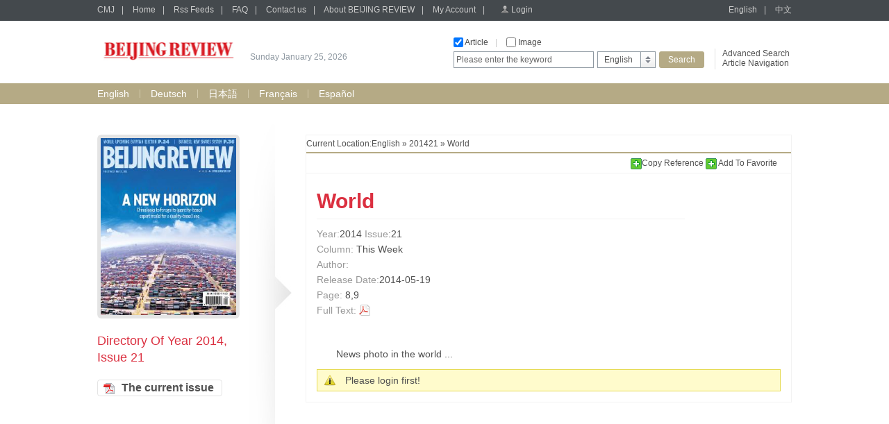

--- FILE ---
content_type: text/html;charset=UTF-8
request_url: http://beijingreview.sinoperi.com/en201421/884474.jhtml
body_size: 12888
content:
<!DOCTYPE html PUBLIC "-//W3C//DTD XHTML 1.0 Transitional//EN" "http://www.w3.org/TR/xhtml1/DTD/xhtml1-transitional.dtd">
<html xmlns="http://www.w3.org/1999/xhtml">
<head>
<meta http-equiv="Content-Type" content="text/html; charset=utf-8" />
<title>World - BEIJING REVIEW</title>
<link href="/r/cms/beijingreview/default/css/webstyle.css" rel="stylesheet" type="text/css" />
<link href="/r/cms/front.css" rel="stylesheet" type="text/css"/>
<link href="/r/cms/jquery.autocomplete.css" rel="stylesheet" type="text/css"/>

<script type="text/javascript" src="/r/cms/beijingreview/default/js/jquery-1.10.2.min.js"></script>
<!--左右滚动-->
<script type="text/javascript" src="/r/cms/beijingreview/default/js/gundong.js"></script>
<script type="text/javascript" src="/r/cms/front.js"></script>
<script type="text/javascript" src="/r/cms/beijingreview/default/js/QueryString.js"></script>
<script type="text/javascript" src="/r/cms/wjadd.js"></script>
<script type="text/javascript" src="/r/cms/jquery.autocomplete.min.js"></script>
<script type="text/javascript" src="/r/cms/lan_en_US.js"></script>

<script type="text/javascript">
$(function() {
  Cms.attachment("","884474","0","attach");
  Cms.viewCount("","884474");
  Cms.siteFlow("", location.href, document.referrer);
  Cms.userViewContentLog("","884474");
  
});
function order(record){
  var node=$(record).prev();
  var href=node[0].href;
  var index=href.indexOf("?");
  var flag=href.substring(index,href.length);
  var url = window.location;
  var url="../order/order.jspx"+flag+"&from="+url;
  window.location.href=url;
}

$(document).ready(function(){
if ($("#author").text()=='')
$("#author").text('Site Editor');
if ($("#bzyc").text()=='')
$("#bzyc").text('Original Site');
});
//模拟下拉菜单
		
//点变为红色		
        $(function(){
          $(".news ul li").hover(function(){
            $(this).css("background","url(/r/cms/beijingreview/default/img/dian2.gif) left 8px no-repeat");
          },function(){
            $(this).css("background","url(/r/cms/beijingreview/default/img/dian1.gif) left 8px no-repeat");
          })

          })
		  
        $(function(){
          $(".leftlist ul li").hover(function(){
            $(this).css("background","url(/r/cms/beijingreview/default/img/jt2.gif) left 10px no-repeat");
          },function(){
            $(this).css("background","url(/r/cms/beijingreview/default/img/jt1.gif) left 10px no-repeat");
          })

          })
	

	function doSomeThing(obj) {
		var src = $(obj).attr("src");
		var rawW = $(obj).attr("rawW");
		var rawH = $(obj).attr("rawH");
		$.colorbox({html:"<img src=\"" + src + "\"/>"});
	}

</script>
<!--colorbox插件-->
<link rel="stylesheet" href="/r/cms/beijingreview/default/colorbox/colorbox.css" />
<script src="/r/cms/beijingreview/default/colorbox/jquery.colorbox.js"></script>
</head>

<body>
  <div class="top">

<div class="topbar">
      <div class="topbar1000">
        <div class="top-l">
		<a href="http://cmj.sinoperi.com" target="_self" class="tlink">CMJ</a><span>|</span>
        <a href="/" target="_self" class="tlink">Home</a><span>|</span>
        <a href="/rss.jspx" target="_self" class="tlink">Rss Feeds</a><span>|</span>
        <a href="/guestbook.jspx" target="_self" class="tlink">FAQ</a><span>|</span>
        <a href="/contact.jhtml" target="_self" class="tlink">Contact us</a><span>|</span>
        <a href="/about.jhtml" target="_self" class="tlink">About BEIJING REVIEW</a><span>|</span>
        <a href="/member/index.jspx" target="_self" class="tlink">My Account</a><span>|</span>
		<span id="login_status">
			<a href="/login.jspx?returnUrl=http://beijingreview.sinoperi.com/en201421/884474.jhtml" target="_self" class="login">Login</a>
		</span>
        </div>
        <div class="top-r">
        	<a href="javascript:void(0)" target="_self" class="tlink" onclick="javascript:changeLanguage('en_US');">English</a><span>|</span>
        	<a href="javascript:void(0)" target="_self" class="tlink" onclick="javascript:changeLanguage('zh_CN');">中文</a>
        </div>
      </div>
</div>
<script type="text/javascript">
	//
	function gotoAdvSearch() {
		var art = $('#searchA').val()==4?1:$('#searchA').val();
		var pic = $('#searchP').val();
		window.location.href = '/advsearch.jspx?art=' + art + '&pic=' + pic;
	}
</script>
<div class="topcon">
	<div class="topcon-l">
	    <div class="logo">
		<a target="_self" href="/">
	    <img width="205" height="55" src="/u/cms/beijingreview/logo/201311/19145353oeou.gif">
	    </a>
		</div>
        <div class="slogan" id="data"> </div>
    </div>
    <div class="topcon-r">
        <div class="so-l">
          <div class="so-l1">
          <input name="serType"  id="artsearch" type="checkbox" onclick="javascript:document.getElementById('searchA').value=document.getElementById('searchA').value==''?1:''" value=""  class="fxk" /> Article<span>|</span>
          <input name="serType" id="imagesearch" type="checkbox"  
		  onclick="javascript:document.getElementById('searchP').value=document.getElementById('searchP').value==''?2:'';" class="fxk" /> Image 
		  <!--
		  <span>
		  |</span> <input name="serType"  id="newssearch" type="checkbox"  class="fxk" onclick="javascript:document.getElementById('searchA').value=4" /> news  
		  -->
		  </div>
          <div class="so-l2">
          <form action="/search.jspx" target="_self">
			<input type="hidden"  id="searchA" name="art" value=""/>
			<input type="hidden" name="searchlan" id="searchlan"/>
	 		<input type="hidden"  id="searchP" name="pic"  />
	 		<input type="hidden" name="channelId" id="fid" value="" >
            <div class="hao1">
            	<input name="q"  type="text" class="input1" value="Please enter the keyword" id="q" onclick="if(this.value=='Please enter the keyword')this.value=''" onfocus="this.select()" onblur="if (value ==''){value='Please enter the keyword'}" onmouseover="this.focus()" value="Please enter the keyword"/>
            </div>
            <div class="hao2">
              <div class="xlcd" id="choice_list1"><span id="value1">English</span></div>
                <div class="option" id="divObj1">
                  <ul>
                  				
                  	<li>
					<script>$('#value1').html('English');$('#fid').val(518);</script>
					<a  href="javascript:void(0)" class="chose" target="_self" onclick="$('#value1').html('English');$('#fid').val(518);">English</a></li>
                  	<li>
					<a  href="javascript:void(0)" class="chose" target="_self" onclick="$('#value1').html('Deutsch');$('#fid').val(516);">Deutsch</a></li>
                  	<li>
					<a  href="javascript:void(0)" class="chose" target="_self" onclick="$('#value1').html('日本語');$('#fid').val(517);">日本語</a></li>
                  	<li>
					<a  href="javascript:void(0)" class="chose" target="_self" onclick="$('#value1').html('Français');$('#fid').val(519);">Français</a></li>
                  	<li>
					<a  href="javascript:void(0)" class="chose" target="_self" onclick="$('#value1').html('Español');$('#fid').val(520);">Español</a></li>
                    </ul>
				
                </div>
            </div>
            <div class="hao3"><input type="submit" class="search" value="Search" onclick="if($.trim($('#q').val())==''||$('#q').val()=='Please enter the keyword'){$('#q').val('Please enter the keyword');$('#q').mouseover();return false; }else return true;" /></div>
          </form>
          </div>
        </div>
        <div class="so-r">
          <p><a href="#" onclick="gotoAdvSearch();">Advanced Search</a></p>
          <p><a href="/en/parent-518.jspx">Article Navigation</a></p>
        </div>
     </div>
</div>


  </div>
   <div class="bar">
	   <div class="bar1000">
		 <a href="http://beijingreview.sinoperi.com/en/index.jhtml" target="_self"  class="yzlink" >English</a>
		 	<div class="sxian">|</div>
		 <a href="http://beijingreview.sinoperi.com/de/index.jhtml" target="_self"  class="yzlink" >Deutsch</a>
		 	<div class="sxian">|</div>
		 <a href="http://beijingreview.sinoperi.com/ja/index.jhtml" target="_self"  class="yzlink" >日本語</a>
		 	<div class="sxian">|</div>
		 <a href="http://beijingreview.sinoperi.com/fr/index.jhtml" target="_self"  class="yzlink" >Français</a>
		 	<div class="sxian">|</div>
		 <a href="http://beijingreview.sinoperi.com/es/index.jhtml" target="_self"  class="yzlink" >Español</a>
	   
	   </div>
   </div>
  <div class="mainbody">
    <div class="mainleft">
      <div class="lsphoto"><a href="http://beijingreview.sinoperi.com/en201421/index.jhtml" target="_self"><img src="/u/cms/beijingreview/201405/19084531dzw6.bmp" width="195" height="255" /></a></div>
      <div class="lefttitle">Directory Of Year 2014, Issue 21</div>
      <blockquote><div class="leftlist" style="margin-top: 20px;"> </div></blockquote>
      <div style="margin-top:20px;"><a href="javascript:void(0);"  onclick="Cms.getChannelAttachment('','36774','1','attach')" target="_self" class="button3" onFocus="this.blur()">The current issue</a></div>
    </div>
    <div class="zwright">
      <div class="page4 position1">Current Location:<a target="_self" href="http://beijingreview.sinoperi.com/en/index.jhtml">English</a> &raquo; <a target="_self" href="http://beijingreview.sinoperi.com/en201421/index.jhtml">201421</a> &raquo; World</div>
      <div class="add">
      <!-- AddThis Bookmark Button BEGIN -->
        <script type="text/javascript">
          addthis_url = location.href;
          addthis_title = "Heading for the West";  
        </script>
		<a href="#"  onclick="javascript:void(0);" id="d_clip_button" data-clipboard-target="fe_text"><img src="/r/cms/beijingreview/default/img/add.gif" border="0" alt="Bookmark and Share" style=" vertical-align:middle;" />Copy Reference </a>
		<textarea id="fe_text" style="display:none;">[1]<>. <World> [DB/OL]. <http://beijingreview.sinoperi.com/en201421/884474.jhtml>, <2014-05-19>.</textarea>
        <a href="#" onmouseover="return addthis_open(this, '', '[URL]', '[TITLE]')" onmouseout="addthis_close()" onclick="return addthis_sendto()"><img src="/r/cms/beijingreview/default/img/add.gif" border="0" alt="Bookmark and Share" style=" vertical-align:middle;" /> Add To Favorite</a>
        

        <!--收藏-->
        <script type="text/javascript" src="/r/cms/beijingreview/default/js/addthis_widget.js"></script>
      <!-- AddThis Bookmark Button END -->
      </div>
      <div class="zwtop">
       <div class="tleft">
         <h1>World</h1>
         <h2><span>Year:</span>2014  <span>Issue</span>:21 </h2>
         <h2><span>Column:</span> This Week  </h2>
         <h2><span>Author:</span>  </h2>
         <h2><span>Release Date:</span>2014-05-19</h2>
         <h2><span>Page:</span> 8,9 </h2>
         <h2><span>Full Text:</span> 
	  		  <!--PDF-->
	 <a href="javascript:void(0)" onclick="Cms.getAttachment('','884474','1','attach')" class="pdf">&nbsp;</a>
	 </h2> 
       </div>
       <div class="tright">
         <a href="javascript:void(0)" onclick="Cms.getAttachment('','884474','1','attach')">
         		<!-- <img src="/r/cms/no_picture_en.gif" width="105" height="145" /> -->
		</a>
         <span><!--<a href="#">PDF Preview</a>--></span>
       </div>
       <div class="clear"></div>
     </div>
     <div class="zwcon">
		 <p>News photo in the world ...</p>
			 	<div class="notice">Please login first!</div>



      
      </div>
      

    </div>
    <div class="clear"></div>
  </div>
  
  <div class="botphoto4"></div>
  <div id="btn_gotop"></div>
  <div class="bottom">
    <div class="bottom1000">
      <div class="botright">
			<a href="javascript:void(0)" id="to-top" class="gotop" onFocus="this.blur()">GO TO TOP</a>
			<div class="clear"></div>
			5 chegongzhuang Xilu, P.O.Box 399-T, Beijing, China, 100048<br />
			Tel: +86 10 68413030<br />
			Fax: +86 10 68412023<br />
			Email: <a href="mailto:cmjservice@mail.cibtc.com.cn">cmjservice@mail.cibtc.com.cn</a><br />
			<script type="text/javascript">var cnzz_protocol = (("https:" == document.location.protocol) ? " https://" : " http://");document.write(unescape("%3Cspan id='cnzz_stat_icon_1252916076'%3E%3C/span%3E%3Cscript src='" + cnzz_protocol + "s19.cnzz.com/z_stat.php%3Fid%3D1252916076%26show%3Dpic' type='text/javascript'%3E%3C/script%3E"));</script>0.046      </div>
    </div>
  </div>  <!-- 复制 -->
  <script type="text/javascript" src="/r/cms/ZeroClipboard.min.js"></script>
  <script type="text/javascript">
  // 定义一个新的复制对象
  var clip = new ZeroClipboard( document.getElementById("d_clip_button"), {
  moviePath: "/r/cms/ZeroClipboard.swf"
 } );

  // 复制内容到剪贴板成功后的操作
  clip.on( 'complete', function(client, args) {
	//  clip.setText("8888888888888888gg");
   jAlert("Reference Copied to your clipboard");
  });

</script>
</body>
</html>